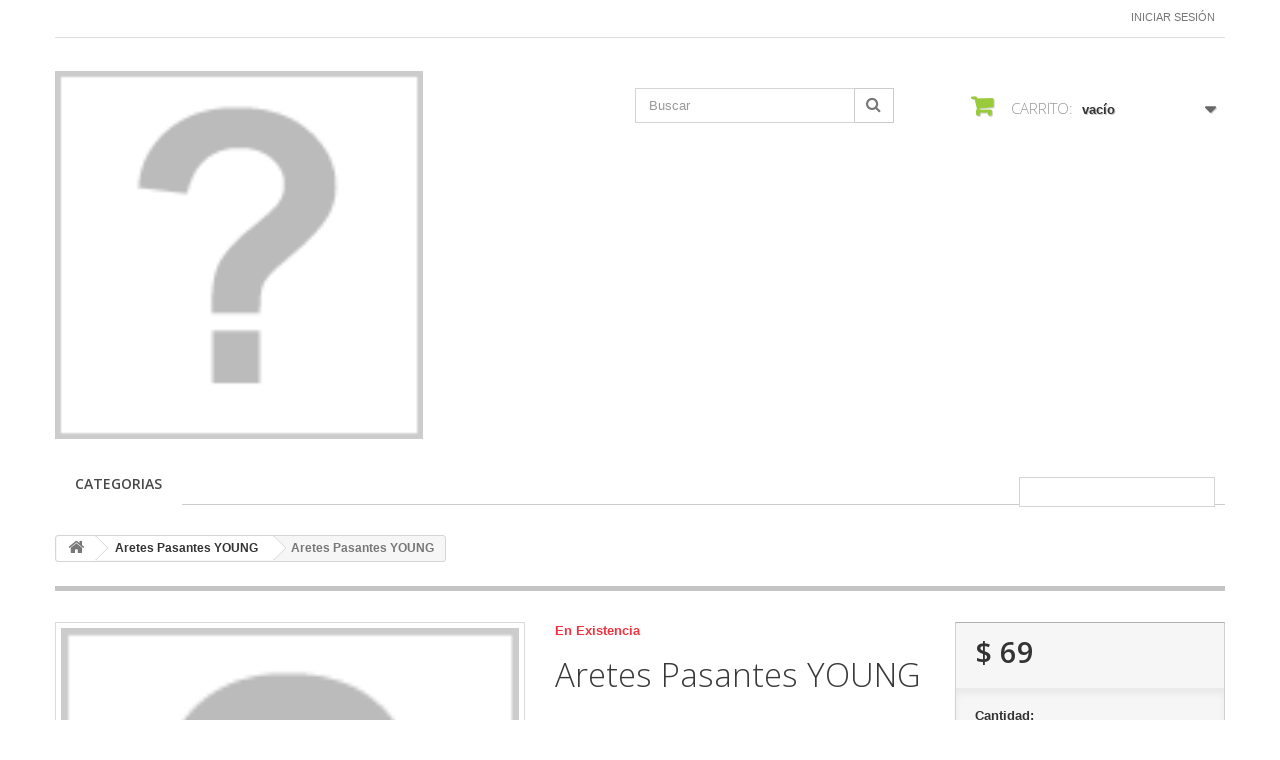

--- FILE ---
content_type: text/html; charset=utf-8
request_url: https://joyasatenea.com.mx/aretes-pasantes-young/667-aretes-pasantes-young-joyeriasymas-aretes-pasantes-young.html
body_size: 59620
content:
<!DOCTYPE HTML>
<!--[if lt IE 7]> <html class="no-js lt-ie9 lt-ie8 lt-ie7 " lang="mx"><![endif]-->
<!--[if IE 7]><html class="no-js lt-ie9 lt-ie8 ie7" lang="mx"><![endif]-->
<!--[if IE 8]><html class="no-js lt-ie9 ie8" lang="mx"><![endif]-->
<!--[if gt IE 8]> <html class="no-js ie9" lang="mx"><![endif]-->
<html lang="mx">
	<head>
		<meta charset="utf-8" />
		<title>Aretes Pasantes YOUNG-JoyeriasyMas-Aretes Pasantes YOUNG</title>
		<meta name="description" content="Aretes Pasantes YOUNG-JoyeriasyMas-Aretes Pasantes YOUNG" />
		<meta name="keywords" content="Aretes Pasantes YOUNG-JoyeriasyMas-Aretes Pasantes YOUNG" />
		<meta name="generator" content="PrestaShop" />
		<meta name="robots" content="index,follow" />
		<meta name="viewport" content="width=device-width, minimum-scale=0.25, maximum-scale=1.6, initial-scale=1.0" /> 
		<meta name="apple-mobile-web-app-capable" content="yes" /> 
		<link rel="icon" type="image/vnd.microsoft.icon" href="/img/favicon.ico?1684901021" />
		<link rel="shortcut icon" type="image/x-icon" href="/img/favicon.ico?1684901021" />
			<link rel="stylesheet" href="/themes/minimal_16_theme/css/global.css" type="text/css" media="all" />
			<link rel="stylesheet" href="/themes/minimal_16_theme/css/autoload/highdpi.css" type="text/css" media="all" />
			<link rel="stylesheet" href="/themes/minimal_16_theme/css/autoload/responsive-tables.css" type="text/css" media="all" />
			<link rel="stylesheet" href="/themes/minimal_16_theme/css/autoload/uniform.default.css" type="text/css" media="all" />
			<link rel="stylesheet" href="/js/jquery/plugins/fancybox/jquery.fancybox.css" type="text/css" media="all" />
			<link rel="stylesheet" href="/themes/minimal_16_theme/css/product.css" type="text/css" media="all" />
			<link rel="stylesheet" href="/themes/minimal_16_theme/css/print.css" type="text/css" media="print" />
			<link rel="stylesheet" href="/js/jquery/plugins/bxslider/jquery.bxslider.css" type="text/css" media="all" />
			<link rel="stylesheet" href="/themes/minimal_16_theme/css/modules/blockcart/blockcart.css" type="text/css" media="all" />
			<link rel="stylesheet" href="/themes/minimal_16_theme/css/modules/blocksearch/blocksearch.css" type="text/css" media="all" />
			<link rel="stylesheet" href="/js/jquery/plugins/autocomplete/jquery.autocomplete.css" type="text/css" media="all" />
			<link rel="stylesheet" href="/themes/minimal_16_theme/css/modules/blockuserinfo/blockuserinfo.css" type="text/css" media="all" />
			<link rel="stylesheet" href="/themes/minimal_16_theme/css/modules/blocktopmenu/css/blocktopmenu.css" type="text/css" media="all" />
			<link rel="stylesheet" href="/themes/minimal_16_theme/css/modules/blocktopmenu/css/superfish-modified.css" type="text/css" media="all" />
			<link rel="stylesheet" href="/themes/minimal_16_theme/css/product_list.css" type="text/css" media="all" />
		<script type="text/javascript">
var CUSTOMIZE_TEXTFIELD = 1;
var FancyboxI18nClose = 'Cerrar';
var FancyboxI18nNext = 'Pr&oacute;ximo';
var FancyboxI18nPrev = 'Anterior';
var PS_CATALOG_MODE = false;
var ajax_allowed = true;
var ajaxsearch = true;
var allowBuyWhenOutOfStock = true;
var attribute_anchor_separator = '-';
var attributesCombinations = [];
var availableLaterValue = 'No Disponible';
var availableNowValue = 'Disponible';
var baseDir = 'https://joyasatenea.com.mx/';
var baseUri = 'https://joyasatenea.com.mx/';
var blocksearch_type = 'top';
var contentOnly = false;
var currencyBlank = 1;
var currencyFormat = 1;
var currencyRate = 1;
var currencySign = '$';
var currentDate = '2026-01-22 16:43:10';
var customizationFields = false;
var customizationIdMessage = 'Personalización n°';
var default_eco_tax = 0;
var delete_txt = 'Borrar';
var displayPrice = 1;
var doesntExist = 'Esta combinación no existe para este producto. Seleccione otra combinación.';
var doesntExistNoMore = 'Este producto ya no está en stock';
var doesntExistNoMoreBut = 'con esos atributos pero está disponible con otros.';
var ecotaxTax_rate = 0;
var fieldRequired = 'Por favor, rellene todos los campos obligatorios antes de guardar su personalización.';
var freeProductTranslation = '¡Gratis!';
var freeShippingTranslation = '¡Envío gratis!';
var group_reduction = 0;
var idDefaultImage = 667;
var id_lang = 2;
var id_product = 667;
var img_dir = 'https://joyasatenea.com.mx/themes/minimal_16_theme/img/';
var img_prod_dir = 'https://joyasatenea.com.mx/img/p/';
var img_ps_dir = 'https://joyasatenea.com.mx/img/';
var instantsearch = false;
var isGuest = 0;
var isLogged = 0;
var jqZoomEnabled = false;
var maxQuantityToAllowDisplayOfLastQuantityMessage = 3;
var minimalQuantity = 1;
var noTaxForThisProduct = true;
var oosHookJsCodeFunctions = [];
var page_name = 'product';
var priceDisplayMethod = 1;
var priceDisplayPrecision = 0;
var productAvailableForOrder = true;
var productBasePriceTaxExcluded = 69;
var productHasAttributes = false;
var productPrice = 69;
var productPriceTaxExcluded = 69;
var productPriceWithoutReduction = 69;
var productReference = 'Aretes Pasantes YOUNG';
var productShowPrice = true;
var productUnitPriceRatio = 0;
var product_specific_price = [];
var quantitiesDisplayAllowed = false;
var quantityAvailable = 0;
var quickView = true;
var reduction_percent = 0;
var reduction_price = 0;
var removingLinkText = 'eliminar este producto de mi carrito';
var roundMode = 2;
var search_url = 'https://joyasatenea.com.mx/search';
var specific_currency = false;
var specific_price = 0;
var static_token = '3366a8c6dbfaea7801f4673a45cfe70a';
var stock_management = 0;
var taxRate = 0;
var token = '3366a8c6dbfaea7801f4673a45cfe70a';
var uploading_in_progress = 'Carga en progreso, por favor sea paciente.';
var usingSecureMode = true;
</script>

		<script type="text/javascript" src="/js/jquery/jquery-1.11.0.min.js"></script>
		<script type="text/javascript" src="/js/jquery/jquery-migrate-1.2.1.min.js"></script>
		<script type="text/javascript" src="/js/jquery/plugins/jquery.easing.js"></script>
		<script type="text/javascript" src="/js/tools.js"></script>
		<script type="text/javascript" src="/themes/minimal_16_theme/js/global.js"></script>
		<script type="text/javascript" src="/themes/minimal_16_theme/js/autoload/10-bootstrap.min.js"></script>
		<script type="text/javascript" src="/themes/minimal_16_theme/js/autoload/15-jquery.total-storage.min.js"></script>
		<script type="text/javascript" src="/themes/minimal_16_theme/js/autoload/15-jquery.uniform-modified-pts.js"></script>
		<script type="text/javascript" src="/js/jquery/plugins/fancybox/jquery.fancybox.js"></script>
		<script type="text/javascript" src="/themes/minimal_16_theme/js/products-comparison.js"></script>
		<script type="text/javascript" src="/js/jquery/plugins/jquery.idTabs.js"></script>
		<script type="text/javascript" src="/js/jquery/plugins/jquery.scrollTo.js"></script>
		<script type="text/javascript" src="/js/jquery/plugins/jquery.serialScroll.js"></script>
		<script type="text/javascript" src="/js/jquery/plugins/bxslider/jquery.bxslider.js"></script>
		<script type="text/javascript" src="/themes/minimal_16_theme/js/product.js"></script>
		<script type="text/javascript" src="/themes/minimal_16_theme/js/modules/blockcart/ajax-cart.js"></script>
		<script type="text/javascript" src="/js/jquery/plugins/autocomplete/jquery.autocomplete.js"></script>
		<script type="text/javascript" src="/themes/minimal_16_theme/js/modules/blocksearch/blocksearch.js"></script>
		<script type="text/javascript" src="/themes/minimal_16_theme/js/modules/blocktopmenu/js/hoverIntent.js"></script>
		<script type="text/javascript" src="/themes/minimal_16_theme/js/modules/blocktopmenu/js/superfish-modified.js"></script>
		<script type="text/javascript" src="/themes/minimal_16_theme/js/modules/blocktopmenu/js/blocktopmenu.js"></script>
	
		
		<link rel="stylesheet" href="https://fonts.googleapis.com/css?family=Open+Sans:300,600" type="text/css" media="all" />
		<!--[if IE 8]>
		<script src="https://oss.maxcdn.com/libs/html5shiv/3.7.0/html5shiv.js"></script>
		<script src="https://oss.maxcdn.com/libs/respond.js/1.3.0/respond.min.js"></script>
		<![endif]-->
	</head>
	<body id="product" class="product product-667 product-aretes-pasantes-young-joyeriasymas-aretes-pasantes-young category-67 category-aretes-pasantes-young hide-left-column hide-right-column lang_mx">
					<div id="page">
			<div class="header-container">
				<header id="header">
					<div class="banner">
						<div class="container">
							<div class="row">
								
							</div>
						</div>
					</div>
					<div class="nav">
						<div class="container">
							<div class="row">
								<nav><!-- Block user information module NAV  -->
<div class="header_user_info">
			<a class="login" href="https://joyasatenea.com.mx/my-account" rel="nofollow" title="Inicie sesión en su cuenta de cliente">
			Iniciar sesión
		</a>
	</div>
<!-- /Block usmodule NAV --></nav>
							</div>
						</div>
					</div>
					<div>
						<div class="container">
							<div class="row">
								<div id="header_logo">
									<a href="http://joyasatenea.com.mx/" title="JOYAS ATENEA">
										<img class="logo img-responsive" src="https://joyasatenea.com.mx/img/joyerias-y-mas-logo-1625219384.jpg" alt="JOYAS ATENEA" width="368" height="288"/>
									</a>
								</div>
								<!-- Block search module TOP -->
<div id="search_block_top" class="col-sm-4 clearfix">
	<form id="searchbox" method="get" action="https://joyasatenea.com.mx/search" >
		<input type="hidden" name="controller" value="search" />
		<input type="hidden" name="orderby" value="position" />
		<input type="hidden" name="orderway" value="desc" />
		<input class="search_query form-control" type="text" id="search_query_top" name="search_query" placeholder="Buscar" value="" />
		<button type="submit" name="submit_search" class="btn btn-default button-search">
			<span>Buscar</span>
		</button>
	</form>
</div>
<!-- /Block search module TOP --><!-- MODULE Block cart -->
<div class="col-sm-4 clearfix">
	<div class="shopping_cart">
		<a href="https://joyasatenea.com.mx/quick-order" title="Ver mi carrito de compras" rel="nofollow">
			<b>Carrito:</b>
			<span class="ajax_cart_quantity unvisible">0</span>
			<span class="ajax_cart_product_txt unvisible">producto</span>
			<span class="ajax_cart_product_txt_s unvisible">Productos</span>
			<span class="ajax_cart_total unvisible">
							</span>
			<span class="ajax_cart_no_product">vacío</span>
					</a>
					<div class="cart_block block exclusive">
				<div class="block_content">
					<!-- block list of products -->
					<div class="cart_block_list">
												<p class="cart_block_no_products">
							Sin productos
						</p>
												<div class="cart-prices">
							<div class="cart-prices-line first-line">
								<span class="price cart_block_shipping_cost ajax_cart_shipping_cost">
																			¡Envío gratis!
																	</span>
								<span>
									Transporte
								</span>
							</div>
																					<div class="cart-prices-line last-line">
								<span class="price cart_block_total ajax_block_cart_total">$ 0</span>
								<span>Total</span>
							</div>
															<p>
																	Precios están sin IVA
																</p>
													</div>
						<p class="cart-buttons">
							<a id="button_order_cart" class="btn btn-default button button-small" href="https://joyasatenea.com.mx/quick-order" title="Confirmar" rel="nofollow">
								<span>
									Confirmar<i class="icon-chevron-right right"></i>
								</span>
							</a>
						</p>
					</div>
				</div>
			</div><!-- .cart_block -->
			</div>
</div>

	<div id="layer_cart">
		<div class="clearfix">
			<div class="layer_cart_product col-xs-12 col-md-6">
				<span class="cross" title="Cerrar Ventana"></span>
				<h2>
					<i class="icon-ok"></i>Producto añadido correctamente a su carrito de compras
				</h2>
				<div class="product-image-container layer_cart_img">
				</div>
				<div class="layer_cart_product_info">
					<span id="layer_cart_product_title" class="product-name"></span>
					<span id="layer_cart_product_attributes"></span>
					<div>
						<strong class="dark">Cantidad</strong>
						<span id="layer_cart_product_quantity"></span>
					</div>
					<div>
						<strong class="dark">Total</strong>
						<span id="layer_cart_product_price"></span>
					</div>
				</div>
			</div>
			<div class="layer_cart_cart col-xs-12 col-md-6">
				<h2>
					<!-- Plural Case [both cases are needed because page may be updated in Javascript] -->
					<span class="ajax_cart_product_txt_s  unvisible">
						Hay <span class="ajax_cart_quantity">0</span> artículos en su carrito.
					</span>
					<!-- Singular Case [both cases are needed because page may be updated in Javascript] -->
					<span class="ajax_cart_product_txt ">
						Hay 1 artículo en su carrito.
					</span>
				</h2>
	
				<div class="layer_cart_row">
					<strong class="dark">
						Total de artículos:
													(IVA incluido)
											</strong>
					<span class="ajax_block_products_total">
											</span>
				</div>
	
								<div class="layer_cart_row">
					<strong class="dark">
						Total gastos de envío:&nbsp;(IVA incluido)
					</strong>
					<span class="ajax_cart_shipping_cost">
													¡Envío gratis!
											</span>
				</div>
								<div class="layer_cart_row">	
					<strong class="dark">
						Total
													(IVA incluido)
											</strong>
					<span class="ajax_block_cart_total">
											</span>
				</div>
				<div class="button-container">	
					<span class="continue btn btn-default button exclusive-medium" title="Continuar la compra">
						<span>
							<i class="icon-chevron-left left"></i>Continuar la compra
						</span>
					</span>
					<a class="btn btn-default button button-medium"	href="https://joyasatenea.com.mx/quick-order" title="Ir a la caja" rel="nofollow">
						<span>
							Ir a la caja<i class="icon-chevron-right right"></i>
						</span>
					</a>	
				</div>
			</div>
		</div>
		<div class="crossseling"></div>
	</div> <!-- #layer_cart -->
	<div class="layer_cart_overlay"></div>

<!-- /MODULE Block cart -->	<!-- Menu -->
	<div id="block_top_menu" class="sf-contener clearfix col-lg-12">
		<div class="cat-title">Categorías</div>
		<ul class="sf-menu clearfix menu-content">
			<li><a href="https://joyasatenea.com.mx/" title="CATEGORIAS">CATEGORIAS</a><ul><li><a href="https://joyasatenea.com.mx/3-colgante-circular" title="Colgante Circular">Colgante Circular</a></li><li><a href="https://joyasatenea.com.mx/4-collar" title="Collar">Collar</a></li><li><a href="https://joyasatenea.com.mx/5-collar-metales-basico" title="Collar Metales Básico">Collar Metales Básico</a></li><li><a href="https://joyasatenea.com.mx/6-collar-dije-hoops" title="Collar dije hoops">Collar dije hoops</a></li><li><a href="https://joyasatenea.com.mx/7-collar-fino-de-metal" title="Collar fino de metal">Collar fino de metal</a></li><li><a href="https://joyasatenea.com.mx/8-collar-lyric-strass" title="Collar lyric strass">Collar lyric strass</a></li><li><a href="https://joyasatenea.com.mx/9-collar-clasico-fino" title="Collar clasico fino">Collar clasico fino</a></li><li><a href="https://joyasatenea.com.mx/10-cadenita" title="Cadenita">Cadenita</a></li><li><a href="https://joyasatenea.com.mx/11-collar-multicadenas" title="Collar multicadenas">Collar multicadenas</a></li><li><a href="https://joyasatenea.com.mx/12-collar-multi-cadenas" title="Collar multi cadenas">Collar multi cadenas</a></li><li><a href="https://joyasatenea.com.mx/13-collar-basic-colgantes" title="Collar basic colgantes">Collar basic colgantes</a></li><li><a href="https://joyasatenea.com.mx/14-collar-minimo-strass" title="Collar minimo strass">Collar minimo strass</a></li><li><a href="https://joyasatenea.com.mx/15-collar-perlas" title="Collar perlas">Collar perlas</a></li><li><a href="https://joyasatenea.com.mx/16-cadena-clasica" title="Cadena clásica">Cadena clásica</a></li><li><a href="https://joyasatenea.com.mx/17-collar-estilo-chocker" title="Collar estilo chocker">Collar estilo chocker</a></li><li><a href="https://joyasatenea.com.mx/18-collar-cosmo" title="COLLAR COSMO">COLLAR COSMO</a></li><li><a href="https://joyasatenea.com.mx/19-colgante" title="COLGANTE">COLGANTE</a></li><li><a href="https://joyasatenea.com.mx/20-collar-largo-office" title="Collar Largo OFFICE">Collar Largo OFFICE</a></li><li><a href="https://joyasatenea.com.mx/21-collar-largo-night" title="Collar Largo NIGHT">Collar Largo NIGHT</a></li><li><a href="https://joyasatenea.com.mx/22-collar-largo-casual" title="Collar Largo CASUAL">Collar Largo CASUAL</a></li><li><a href="https://joyasatenea.com.mx/23-collar-corto-young" title="Collar Corto YOUNG">Collar Corto YOUNG</a></li><li><a href="https://joyasatenea.com.mx/24-cadena-corta-con-dije-office" title="Cadena Corta con Dije OFFICE">Cadena Corta con Dije OFFICE</a></li><li><a href="https://joyasatenea.com.mx/25-collar-corto-casual" title="Collar Corto CASUAL">Collar Corto CASUAL</a></li><li><a href="https://joyasatenea.com.mx/26-collar-corto-lucky-charm" title="Collar Corto LUCKY CHARM">Collar Corto LUCKY CHARM</a></li><li><a href="https://joyasatenea.com.mx/27-cadena-corta-con-dije" title="Cadena Corta con Dije">Cadena Corta con Dije</a></li><li><a href="https://joyasatenea.com.mx/28-collar-corto-night" title="Collar Corto NIGHT">Collar Corto NIGHT</a></li><li><a href="https://joyasatenea.com.mx/29-collar-corto-sioux-parade" title="Collar Corto SIOUX PARADE">Collar Corto SIOUX PARADE</a></li><li><a href="https://joyasatenea.com.mx/30-cadena-corta-con-dije-letras" title="Cadena Corta con Dije LETRAS">Cadena Corta con Dije LETRAS</a></li><li><a href="https://joyasatenea.com.mx/31-collar-corto-office" title="Collar Corto OFFICE">Collar Corto OFFICE</a></li><li><a href="https://joyasatenea.com.mx/32-cadena-corta-con-dije-young" title="Cadena Corta con Dije YOUNG">Cadena Corta con Dije YOUNG</a></li><li><a href="https://joyasatenea.com.mx/33-cadena-corta-con-dije-zodiacos" title="Cadena Corta con Dije ZODIACOS">Cadena Corta con Dije ZODIACOS</a></li><li><a href="https://joyasatenea.com.mx/34-cadena-corta-con-dije-casual" title="Cadena Corta con Dije CASUAL">Cadena Corta con Dije CASUAL</a></li><li><a href="https://joyasatenea.com.mx/35-collar-largo-silvestre" title="Collar Largo SILVESTRE">Collar Largo SILVESTRE</a></li><li><a href="https://joyasatenea.com.mx/36-pulsera-rigida-corazones" title="Pulsera Rígida CORAZONES">Pulsera Rígida CORAZONES</a></li><li><a href="https://joyasatenea.com.mx/37-anillo" title="ANILLO">ANILLO</a></li><li><a href="https://joyasatenea.com.mx/38-anillo-night-talla-u" title="Anillo NIGHT- talla u">Anillo NIGHT- talla u</a></li><li><a href="https://joyasatenea.com.mx/39-aretes-colgantes-largos-night" title="Aretes Colgantes Largos NIGHT">Aretes Colgantes Largos NIGHT</a></li><li><a href="https://joyasatenea.com.mx/40-anillo-talla-u" title="Anillo- TALLA U">Anillo- TALLA U</a></li><li><a href="https://joyasatenea.com.mx/41-aretes-clip-casual" title="Aretes Clip CASUAL">Aretes Clip CASUAL</a></li><li><a href="https://joyasatenea.com.mx/42-aretes-colgantes-largos-casual" title="Aretes Colgantes Largos CASUAL">Aretes Colgantes Largos CASUAL</a></li><li><a href="https://joyasatenea.com.mx/43-anillo-casual-talla-m" title="Anillo CASUAL - Talla M">Anillo CASUAL - Talla M</a></li><li><a href="https://joyasatenea.com.mx/44-anillo-casual-m" title="Anillo CASUAL M">Anillo CASUAL M</a></li><li><a href="https://joyasatenea.com.mx/45-anillo-casual-talla-l" title="Anillo CASUAL - Talla L">Anillo CASUAL - Talla L</a></li><li><a href="https://joyasatenea.com.mx/46-aretes-colgantes-cortos-casual" title="Aretes Colgantes Cortos CASUAL">Aretes Colgantes Cortos CASUAL</a></li><li><a href="https://joyasatenea.com.mx/47-anillo-casual-s" title="Anillo CASUAL S">Anillo CASUAL S</a></li><li><a href="https://joyasatenea.com.mx/48-anillo-chico-casual" title="Anillo chico CASUAL">Anillo chico CASUAL</a></li><li><a href="https://joyasatenea.com.mx/49-anillo-casual-l" title="Anillo CASUAL L">Anillo CASUAL L</a></li><li><a href="https://joyasatenea.com.mx/50-anillo-chico-office-m" title="Anillo chico OFFICE M">Anillo chico OFFICE M</a></li><li><a href="https://joyasatenea.com.mx/51-set-de-anillos-night-m" title="Set de Anillos NIGHT M">Set de Anillos NIGHT M</a></li><li><a href="https://joyasatenea.com.mx/52-anillo-chico-office-l" title="Anillo chico OFFICE L">Anillo chico OFFICE L</a></li><li><a href="https://joyasatenea.com.mx/53-set-de-anillos-night-l" title="Set de Anillos NIGHT L">Set de Anillos NIGHT L</a></li><li><a href="https://joyasatenea.com.mx/54-set-de-anillos-office-l" title="Set de Anillos OFFICE L">Set de Anillos OFFICE L</a></li><li><a href="https://joyasatenea.com.mx/55-set-de-anillos-casual" title="Set de Anillos CASUAL">Set de Anillos CASUAL</a></li><li><a href="https://joyasatenea.com.mx/56-set-de-anillos-casual-l" title="Set de Anillos CASUAL L">Set de Anillos CASUAL L</a></li><li><a href="https://joyasatenea.com.mx/57-anillo-chico-office-s" title="Anillo chico OFFICE S">Anillo chico OFFICE S</a></li><li><a href="https://joyasatenea.com.mx/58-aretes-argolla-casual" title="Aretes Argolla CASUAL">Aretes Argolla CASUAL</a></li><li><a href="https://joyasatenea.com.mx/59-anillo-chico-night-m" title="Anillo chico NIGHT M">Anillo chico NIGHT M</a></li><li><a href="https://joyasatenea.com.mx/60-anillo-casual" title="Anillo CASUAL">Anillo CASUAL</a></li><li><a href="https://joyasatenea.com.mx/61-anillo-chico-night-s" title="Anillo chico NIGHT S">Anillo chico NIGHT S</a></li><li><a href="https://joyasatenea.com.mx/62-set-de-aretes-casual" title="Set de Aretes CASUAL">Set de Aretes CASUAL</a></li><li><a href="https://joyasatenea.com.mx/63-anillo-chico-night-l" title="Anillo chico NIGHT L">Anillo chico NIGHT L</a></li><li><a href="https://joyasatenea.com.mx/64-anillo-chico-office" title="Anillo chico OFFICE">Anillo chico OFFICE</a></li><li><a href="https://joyasatenea.com.mx/65-set-de-anillos-casual-m" title="Set de Anillos CASUAL M">Set de Anillos CASUAL M</a></li><li><a href="https://joyasatenea.com.mx/66-anillo-office" title="Anillo OFFICE">Anillo OFFICE</a></li><li><a href="https://joyasatenea.com.mx/67-aretes-pasantes-young" title="Aretes Pasantes YOUNG">Aretes Pasantes YOUNG</a></li><li><a href="https://joyasatenea.com.mx/68-set-de-pulseras-rigidas-young" title="Set de Pulseras rígidas YOUNG">Set de Pulseras rígidas YOUNG</a></li><li><a href="https://joyasatenea.com.mx/69-set-de-pulseras-elasticas-young" title="Set de Pulseras Elásticas YOUNG">Set de Pulseras Elásticas YOUNG</a></li><li><a href="https://joyasatenea.com.mx/70-pulsera-flexible-young" title="Pulsera Flexible YOUNG">Pulsera Flexible YOUNG</a></li><li><a href="https://joyasatenea.com.mx/71-aretes-colgantes-cortos-young" title="Aretes Colgantes Cortos YOUNG">Aretes Colgantes Cortos YOUNG</a></li><li><a href="https://joyasatenea.com.mx/72-anillo-chico-young-s" title="Anillo chico YOUNG S">Anillo chico YOUNG S</a></li><li><a href="https://joyasatenea.com.mx/73-aretes-argolla-young" title="Aretes Argolla YOUNG">Aretes Argolla YOUNG</a></li><li><a href="https://joyasatenea.com.mx/74-anillo-young-m" title="Anillo YOUNG M">Anillo YOUNG M</a></li><li><a href="https://joyasatenea.com.mx/75-anillo-night-m" title="Anillo NIGHT M">Anillo NIGHT M</a></li><li><a href="https://joyasatenea.com.mx/76-set-de-aretes-young" title="Set de Aretes YOUNG">Set de Aretes YOUNG</a></li><li><a href="https://joyasatenea.com.mx/77-set-de-pulseras-rigidas-casual" title="Set de Pulseras rígidas CASUAL">Set de Pulseras rígidas CASUAL</a></li><li><a href="https://joyasatenea.com.mx/78-aretes-colgantes-largos-young" title="Aretes Colgantes Largos YOUNG">Aretes Colgantes Largos YOUNG</a></li><li><a href="https://joyasatenea.com.mx/79-pulsera-elastica-young" title="Pulsera Elástica YOUNG">Pulsera Elástica YOUNG</a></li><li><a href="https://joyasatenea.com.mx/80-aretes-colgantes-cortos-office" title="Aretes Colgantes Cortos OFFICE">Aretes Colgantes Cortos OFFICE</a></li><li><a href="https://joyasatenea.com.mx/81-pulsera-elastica-casual" title="Pulsera Elástica CASUAL">Pulsera Elástica CASUAL</a></li><li><a href="https://joyasatenea.com.mx/82-pulsera-pelotitas" title="Pulsera Pelotitas">Pulsera Pelotitas</a></li><li><a href="https://joyasatenea.com.mx/83-brazalete" title="Brazalete">Brazalete</a></li><li><a href="https://joyasatenea.com.mx/84-brazalete-casual" title="Brazalete CASUAL">Brazalete CASUAL</a></li><li><a href="https://joyasatenea.com.mx/85-pulseras-snake" title="PULSERAS SNAKE">PULSERAS SNAKE</a></li><li><a href="https://joyasatenea.com.mx/86-pulsera-she" title="PULSERA SHE">PULSERA SHE</a></li><li><a href="https://joyasatenea.com.mx/87-pulsera-elastica-office" title="Pulsera Elástica OFFICE">Pulsera Elástica OFFICE</a></li><li><a href="https://joyasatenea.com.mx/88-set-de-pulseras-flexibles-casual" title="Set de Pulseras Flexibles CASUAL">Set de Pulseras Flexibles CASUAL</a></li><li><a href="https://joyasatenea.com.mx/89-pulsera-elastica" title="Pulsera Elástica">Pulsera Elástica</a></li><li><a href="https://joyasatenea.com.mx/90-pulsera-flexible-night" title="Pulsera Flexible NIGHT">Pulsera Flexible NIGHT</a></li><li><a href="https://joyasatenea.com.mx/91-pulsera-flexible-office" title="Pulsera Flexible OFFICE">Pulsera Flexible OFFICE</a></li><li><a href="https://joyasatenea.com.mx/92-pulsera-flexible-casual" title="Pulsera Flexible CASUAL">Pulsera Flexible CASUAL</a></li><li><a href="https://joyasatenea.com.mx/93-pulsera-flexible" title="Pulsera Flexible">Pulsera Flexible</a></li><li><a href="https://joyasatenea.com.mx/94-pulsera-rigida-night" title="Pulsera Rígida NIGHT">Pulsera Rígida NIGHT</a></li><li><a href="https://joyasatenea.com.mx/95-set-de-pulseras-flexibles-lucky-charm" title="Set de Pulseras Flexibles LUCKY CHARM">Set de Pulseras Flexibles LUCKY CHARM</a></li><li><a href="https://joyasatenea.com.mx/96-set-de-6-pulseras-casual" title="Set de 6 Pulseras CASUAL">Set de 6 Pulseras CASUAL</a></li><li><a href="https://joyasatenea.com.mx/97-set-de-pulseras-elasticas-office" title="Set de Pulseras Elásticas OFFICE">Set de Pulseras Elásticas OFFICE</a></li><li><a href="https://joyasatenea.com.mx/98-brazalete-night" title="Brazalete NIGHT">Brazalete NIGHT</a></li><li><a href="https://joyasatenea.com.mx/99-aretes-colgantes-cortos-corazones" title="Aretes Colgantes Cortos CORAZONES">Aretes Colgantes Cortos CORAZONES</a></li><li><a href="https://joyasatenea.com.mx/100-pulsera-rigida-young" title="Pulsera Rígida YOUNG">Pulsera Rígida YOUNG</a></li><li><a href="https://joyasatenea.com.mx/101-pulsera-flexible-corazones" title="Pulsera Flexible CORAZONES">Pulsera Flexible CORAZONES</a></li><li><a href="https://joyasatenea.com.mx/102-set-de-pulseras-flexibles-office" title="Set de Pulseras Flexibles OFFICE">Set de Pulseras Flexibles OFFICE</a></li><li><a href="https://joyasatenea.com.mx/103-aretes-argolla-office" title="Aretes Argolla OFFICE">Aretes Argolla OFFICE</a></li><li><a href="https://joyasatenea.com.mx/104-aretes-colgantes-largos-corazones" title="Aretes Colgantes Largos CORAZONES">Aretes Colgantes Largos CORAZONES</a></li><li><a href="https://joyasatenea.com.mx/105-aretes-pasantes-office" title="Aretes Pasantes OFFICE">Aretes Pasantes OFFICE</a></li><li><a href="https://joyasatenea.com.mx/106-aretes-colgantes-largos-office" title="Aretes Colgantes Largos OFFICE">Aretes Colgantes Largos OFFICE</a></li><li><a href="https://joyasatenea.com.mx/107-brazalete-young" title="Brazalete YOUNG">Brazalete YOUNG</a></li><li><a href="https://joyasatenea.com.mx/108-aretes" title="Aretes">Aretes</a></li><li><a href="https://joyasatenea.com.mx/109-aretes-cuadrado" title="Aretes cuadrado">Aretes cuadrado</a></li><li><a href="https://joyasatenea.com.mx/110-aretes-bolita" title="Aretes bolita">Aretes bolita</a></li><li><a href="https://joyasatenea.com.mx/111-aretes-perla" title="Aretes perla">Aretes perla</a></li><li><a href="https://joyasatenea.com.mx/112-arete-lady" title="ARETE LADY">ARETE LADY</a></li><li><a href="https://joyasatenea.com.mx/113-aretes-clip-night" title="Aretes Clip NIGHT">Aretes Clip NIGHT</a></li><li><a href="https://joyasatenea.com.mx/114-aretes-argolla-metalic" title="ARETES ARGOLLA METALIC">ARETES ARGOLLA METALIC</a></li><li><a href="https://joyasatenea.com.mx/115-aretes-argolla" title="Aretes Argolla">Aretes Argolla</a></li><li><a href="https://joyasatenea.com.mx/116-aretes-mini-amazonas" title="ARETES MINI AMAZONAS">ARETES MINI AMAZONAS</a></li><li><a href="https://joyasatenea.com.mx/117-arete-pearl" title="ARETE PEARL">ARETE PEARL</a></li><li><a href="https://joyasatenea.com.mx/118-arete-big-pearl" title="ARETE BIG PEARL">ARETE BIG PEARL</a></li><li><a href="https://joyasatenea.com.mx/119-arete-claudinne" title="ARETE CLAUDINNE.">ARETE CLAUDINNE.</a></li><li><a href="https://joyasatenea.com.mx/120-aretes-pasantes" title="Aretes Pasantes">Aretes Pasantes</a></li><li><a href="https://joyasatenea.com.mx/121-aretes-lucy" title="ARETES LUCY">ARETES LUCY</a></li><li><a href="https://joyasatenea.com.mx/122-aretes-irina" title="AreteS IRINA">AreteS IRINA</a></li><li><a href="https://joyasatenea.com.mx/123-aretes-colgantes-largos" title="Aretes Colgantes Largos">Aretes Colgantes Largos</a></li><li><a href="https://joyasatenea.com.mx/124-set-de-aretes-office" title="Set de Aretes OFFICE">Set de Aretes OFFICE</a></li><li><a href="https://joyasatenea.com.mx/125-set-de-anillos-office-m" title="Set de Anillos OFFICE M">Set de Anillos OFFICE M</a></li><li><a href="https://joyasatenea.com.mx/126-aretes-clip-office" title="Aretes Clip OFFICE">Aretes Clip OFFICE</a></li><li><a href="https://joyasatenea.com.mx/127-aretes-pasantes-night" title="Aretes Pasantes NIGHT">Aretes Pasantes NIGHT</a></li><li><a href="https://joyasatenea.com.mx/128-aretes-argolla-night" title="Aretes Argolla NIGHT">Aretes Argolla NIGHT</a></li><li><a href="https://joyasatenea.com.mx/129-aretes-clip" title="Aretes Clip">Aretes Clip</a></li><li><a href="https://joyasatenea.com.mx/130-collar-fine" title="Collar fine">Collar fine</a></li><li><a href="https://joyasatenea.com.mx/131-aretes-colgantes-cortos-night" title="Aretes Colgantes Cortos NIGHT">Aretes Colgantes Cortos NIGHT</a></li><li><a href="https://joyasatenea.com.mx/132-pasadores-con-accesorios" title="Pasadores con Accesorios">Pasadores con Accesorios</a></li><li><a href="https://joyasatenea.com.mx/133-set-de-pasadores" title="Set de Pasadores">Set de Pasadores</a></li><li><a href="https://joyasatenea.com.mx/134-diadema-flexible" title="Diadema Flexible">Diadema Flexible</a></li><li><a href="https://joyasatenea.com.mx/135-pasadoress-london" title="PASADORESS LONDON">PASADORESS LONDON</a></li><li><a href="https://joyasatenea.com.mx/136-broche-circulos" title="Broche círculos">Broche círculos</a></li><li><a href="https://joyasatenea.com.mx/137-broche" title="Broche">Broche</a></li><li><a href="https://joyasatenea.com.mx/138-diadema-textil-casual" title="Diadema Textil CASUAL">Diadema Textil CASUAL</a></li><li><a href="https://joyasatenea.com.mx/139-diadema-textil-night" title="Diadema Textil NIGHT">Diadema Textil NIGHT</a></li><li><a href="https://joyasatenea.com.mx/140-diadema-textil" title="Diadema Textil">Diadema Textil</a></li><li><a href="https://joyasatenea.com.mx/141-diadema-rigida" title="Diadema rígida">Diadema rígida</a></li><li><a href="https://joyasatenea.com.mx/142-diadema-rigida-night" title="Diadema rígida NIGHT">Diadema rígida NIGHT</a></li><li><a href="https://joyasatenea.com.mx/143-liga" title="Liga">Liga</a></li><li><a href="https://joyasatenea.com.mx/144-diadema-rapunzel" title="DIADEMA RAPUNZEL">DIADEMA RAPUNZEL</a></li><li><a href="https://joyasatenea.com.mx/145-diadema-rigida-pelo" title="Diadema rígida PELO">Diadema rígida PELO</a></li><li><a href="https://joyasatenea.com.mx/146-pinza" title="Pinza">Pinza</a></li><li><a href="https://joyasatenea.com.mx/147-diadema-wave" title="Diadema wave">Diadema wave</a></li><li><a href="https://joyasatenea.com.mx/148-pinza-pelo" title="Pinza PELO">Pinza PELO</a></li><li><a href="https://joyasatenea.com.mx/149-broche-francesa-infinito" title="Broche francesa infinito">Broche francesa infinito</a></li><li><a href="https://joyasatenea.com.mx/150-pinza-casual" title="Pinza CASUAL">Pinza CASUAL</a></li><li><a href="https://joyasatenea.com.mx/151-liga-elasticas-clasica" title="Liga elasticas clásica">Liga elasticas clásica</a></li><li><a href="https://joyasatenea.com.mx/152-liga-velvet" title="Liga velvet">Liga velvet</a></li><li><a href="https://joyasatenea.com.mx/153-liga-twist" title="LIGA TWIST">LIGA TWIST</a></li><li><a href="https://joyasatenea.com.mx/154-ligas-elastica-pelo" title="Ligas Elástica PELO">Ligas Elástica PELO</a></li><li><a href="https://joyasatenea.com.mx/155-liga-texture" title="Liga texture">Liga texture</a></li><li><a href="https://joyasatenea.com.mx/156-broche-strass" title="Broche strass">Broche strass</a></li><li><a href="https://joyasatenea.com.mx/157-ligas-elastica" title="Ligas Elástica">Ligas Elástica</a></li><li><a href="https://joyasatenea.com.mx/158-set-de-ligas-elasticas" title="Set de Ligas Elásticas">Set de Ligas Elásticas</a></li><li><a href="https://joyasatenea.com.mx/159-set-de-ligas-elasticas-night" title="Set de Ligas Elásticas NIGHT">Set de Ligas Elásticas NIGHT</a></li><li><a href="https://joyasatenea.com.mx/160-ligas-elastica-night" title="Ligas Elástica NIGHT">Ligas Elástica NIGHT</a></li><li><a href="https://joyasatenea.com.mx/161-pasadores-con-accesorios-pelo" title="Pasadores con Accesorios PELO">Pasadores con Accesorios PELO</a></li><li><a href="https://joyasatenea.com.mx/162-donas-pelo" title="Donas PELO">Donas PELO</a></li><li><a href="https://joyasatenea.com.mx/163-ligas-elastica-casual" title="Ligas Elástica CASUAL">Ligas Elástica CASUAL</a></li><li><a href="https://joyasatenea.com.mx/164-pinza-night" title="Pinza NIGHT">Pinza NIGHT</a></li><li><a href="https://joyasatenea.com.mx/165-broche-francesa-piedras" title="Broche francesa piedras">Broche francesa piedras</a></li><li><a href="https://joyasatenea.com.mx/166-donas-night" title="Donas NIGHT">Donas NIGHT</a></li><li><a href="https://joyasatenea.com.mx/167-bolsa-office" title="Bolsa OFFICE">Bolsa OFFICE</a></li><li><a href="https://joyasatenea.com.mx/168-clutch-night" title="Clutch night">Clutch night</a></li><li><a href="https://joyasatenea.com.mx/169-bolsa-de-mano-night" title="Bolsa de mano NIGHT">Bolsa de mano NIGHT</a></li><li><a href="https://joyasatenea.com.mx/170-rinonera" title="Riñonera">Riñonera</a></li><li><a href="https://joyasatenea.com.mx/171-clutch-redondo-night" title="Clutch redondo NIGHT">Clutch redondo NIGHT</a></li><li><a href="https://joyasatenea.com.mx/172-bandolera-special-price" title="Bandolera SPECIAL PRICE">Bandolera SPECIAL PRICE</a></li><li><a href="https://joyasatenea.com.mx/173-bolsa-de-mano-natural-rock" title="Bolsa de mano NATURAL ROCK">Bolsa de mano NATURAL ROCK</a></li><li><a href="https://joyasatenea.com.mx/174-bandolera-casual" title="Bandolera CASUAL">Bandolera CASUAL</a></li><li><a href="https://joyasatenea.com.mx/175-bolsa-casual" title="Bolsa CASUAL">Bolsa CASUAL</a></li><li><a href="https://joyasatenea.com.mx/176-bolsa-de-mano-special-price" title="Bolsa de mano SPECIAL PRICE">Bolsa de mano SPECIAL PRICE</a></li><li><a href="https://joyasatenea.com.mx/177-mochila-urbana-young" title="Mochila Urbana YOUNG">Mochila Urbana YOUNG</a></li><li><a href="https://joyasatenea.com.mx/178-bowling-young" title="Bowling YOUNG">Bowling YOUNG</a></li><li><a href="https://joyasatenea.com.mx/179-bandolera-office" title="Bandolera OFFICE">Bandolera OFFICE</a></li><li><a href="https://joyasatenea.com.mx/180-mochila-urbana-casual" title="Mochila Urbana CASUAL">Mochila Urbana CASUAL</a></li><li><a href="https://joyasatenea.com.mx/181-bolsa-special-price" title="Bolsa SPECIAL PRICE">Bolsa SPECIAL PRICE</a></li><li><a href="https://joyasatenea.com.mx/182-mochila-urbana-special-price" title="Mochila Urbana SPECIAL PRICE">Mochila Urbana SPECIAL PRICE</a></li><li><a href="https://joyasatenea.com.mx/183-mochila-urbana-office" title="Mochila Urbana OFFICE">Mochila Urbana OFFICE</a></li><li><a href="https://joyasatenea.com.mx/184-cangurera-office" title="cangurera office">cangurera office</a></li><li><a href="https://joyasatenea.com.mx/185-bolsa-rue-du-voyage" title="Bolsa RUE DU VOYAGE">Bolsa RUE DU VOYAGE</a></li><li><a href="https://joyasatenea.com.mx/186-mochila-urbana-rue-du-voyage" title="Mochila Urbana RUE DU VOYAGE">Mochila Urbana RUE DU VOYAGE</a></li><li><a href="https://joyasatenea.com.mx/187-bolsa-young" title="Bolsa YOUNG">Bolsa YOUNG</a></li><li><a href="https://joyasatenea.com.mx/188-bolso-rue-du-voyage" title="Bolso  RUE DU VOYAGE">Bolso  RUE DU VOYAGE</a></li><li><a href="https://joyasatenea.com.mx/189-bolsa-natural-rock" title="Bolsa NATURAL ROCK">Bolsa NATURAL ROCK</a></li><li><a href="https://joyasatenea.com.mx/190-bolsa-ecologica" title="Bolsa Ecológica">Bolsa Ecológica</a></li><li><a href="https://joyasatenea.com.mx/191-rinonera-young" title="Riñonera YOUNG">Riñonera YOUNG</a></li><li><a href="https://joyasatenea.com.mx/192-bandolera-rue-du-voyage" title="Bandolera RUE DU VOYAGE">Bandolera RUE DU VOYAGE</a></li><li><a href="https://joyasatenea.com.mx/193-bandolera-sioux-parade" title="Bandolera SIOUX PARADE">Bandolera SIOUX PARADE</a></li><li><a href="https://joyasatenea.com.mx/194-bandolera-night" title="Bandolera NIGHT">Bandolera NIGHT</a></li><li><a href="https://joyasatenea.com.mx/195-rinonera-rue-du-voyage" title="Riñonera RUE DU VOYAGE">Riñonera RUE DU VOYAGE</a></li><li><a href="https://joyasatenea.com.mx/196-bandolera-silvestre" title="Bandolera SILVESTRE">Bandolera SILVESTRE</a></li><li><a href="https://joyasatenea.com.mx/197-bandolera-young" title="Bandolera YOUNG">Bandolera YOUNG</a></li><li><a href="https://joyasatenea.com.mx/198-rinonera-tech-safari" title="Riñonera TECH SAFARI">Riñonera TECH SAFARI</a></li><li><a href="https://joyasatenea.com.mx/199-rinonera-silvestre" title="Riñonera SILVESTRE">Riñonera SILVESTRE</a></li><li><a href="https://joyasatenea.com.mx/200-rinonera-oops" title="Riñonera OOPS">Riñonera OOPS</a></li><li><a href="https://joyasatenea.com.mx/201-set-de-regalo" title="Set de regalo">Set de regalo</a></li><li><a href="https://joyasatenea.com.mx/202-pen-glory" title="PEN GLORY">PEN GLORY</a></li><li><a href="https://joyasatenea.com.mx/203-set-de-resaltadores" title="Set de Resaltadores">Set de Resaltadores</a></li><li><a href="https://joyasatenea.com.mx/204-set-de-lapices" title="Set de lápices">Set de lápices</a></li><li><a href="https://joyasatenea.com.mx/205-set-de-lapiceras" title="Set de lapiceras">Set de lapiceras</a></li><li><a href="https://joyasatenea.com.mx/206-carpeta" title="Carpeta">Carpeta</a></li><li><a href="https://joyasatenea.com.mx/207-reloj" title="Reloj">Reloj</a></li><li><a href="https://joyasatenea.com.mx/208-cintas-scotch" title="Cintas scotch">Cintas scotch</a></li><li><a href="https://joyasatenea.com.mx/209-set-de-libreria" title="Set de Librería">Set de Librería</a></li><li><a href="https://joyasatenea.com.mx/210-check-list" title="Check list">Check list</a></li><li><a href="https://joyasatenea.com.mx/211-cuaderno" title="Cuaderno">Cuaderno</a></li><li><a href="https://joyasatenea.com.mx/212-paraguas" title="Paraguas">Paraguas</a></li><li><a href="https://joyasatenea.com.mx/213-cuadernos" title="Cuadernos">Cuadernos</a></li><li><a href="https://joyasatenea.com.mx/214-tijera-torre-eiffel" title="Tijera Torre Eiffel">Tijera Torre Eiffel</a></li><li><a href="https://joyasatenea.com.mx/215-caja-para-regalo" title="Caja para regalo">Caja para regalo</a></li><li><a href="https://joyasatenea.com.mx/216-tijera" title="Tijera">Tijera</a></li><li><a href="https://joyasatenea.com.mx/217-carpeta-organizadora" title="Carpeta organizadora">Carpeta organizadora</a></li><li><a href="https://joyasatenea.com.mx/218-set-de-tags" title="Set de tags">Set de tags</a></li><li><a href="https://joyasatenea.com.mx/219-cepillo-de-dientes" title="Cepillo de dientes">Cepillo de dientes</a></li><li><a href="https://joyasatenea.com.mx/220-lentes" title="Lentes">Lentes</a></li><li><a href="https://joyasatenea.com.mx/221-portanotebook" title="Portanotebook">Portanotebook</a></li><li><a href="https://joyasatenea.com.mx/222-estuche-notebook-lisa" title="ESTUCHE NOTEBOOK LISA">ESTUCHE NOTEBOOK LISA</a></li><li><a href="https://joyasatenea.com.mx/223-cable-usb" title="Cable USB">Cable USB</a></li><li><a href="https://joyasatenea.com.mx/224-lentes-complementos" title="Lentes COMPLEMENTOS">Lentes COMPLEMENTOS</a></li><li><a href="https://joyasatenea.com.mx/225-auriculares" title="Auriculares">Auriculares</a></li><li><a href="https://joyasatenea.com.mx/226-cinturon-silvestre-m" title="Cinturón SILVESTRE M">Cinturón SILVESTRE M</a></li><li><a href="https://joyasatenea.com.mx/227-monedero-special-price" title="Monedero SPECIAL PRICE">Monedero SPECIAL PRICE</a></li><li><a href="https://joyasatenea.com.mx/228-cinturon" title="Cinturón">Cinturón</a></li><li><a href="https://joyasatenea.com.mx/229-cinturon-silvestre-s" title="Cinturón SILVESTRE S">Cinturón SILVESTRE S</a></li><li><a href="https://joyasatenea.com.mx/230-monedero-mesa" title="Monedero MESA">Monedero MESA</a></li><li><a href="https://joyasatenea.com.mx/231-cartera-fichero-office" title="Cartera fichero OFFICE">Cartera fichero OFFICE</a></li><li><a href="https://joyasatenea.com.mx/232-cinturon-special-price-m" title="Cinturón SPECIAL PRICE M">Cinturón SPECIAL PRICE M</a></li><li><a href="https://joyasatenea.com.mx/233-cartera-special-price" title="Cartera SPECIAL PRICE">Cartera SPECIAL PRICE</a></li><li><a href="https://joyasatenea.com.mx/234-cosmetiquera-rue-du-voyage" title="Cosmetiquera RUE DU VOYAGE">Cosmetiquera RUE DU VOYAGE</a></li><li><a href="https://joyasatenea.com.mx/235-cartera-fichero-sioux-parade" title="Cartera fichero SIOUX PARADE">Cartera fichero SIOUX PARADE</a></li><li><a href="https://joyasatenea.com.mx/236-cartera-fichero-casual" title="Cartera fichero CASUAL">Cartera fichero CASUAL</a></li><li><a href="https://joyasatenea.com.mx/237-cartera-fichero-mesa" title="Cartera fichero MESA">Cartera fichero MESA</a></li><li><a href="https://joyasatenea.com.mx/238-cartera-fichero-special-price" title="Cartera fichero SPECIAL PRICE">Cartera fichero SPECIAL PRICE</a></li><li><a href="https://joyasatenea.com.mx/239-tarjetero" title="Tarjetero">Tarjetero</a></li><li><a href="https://joyasatenea.com.mx/240-cartera-fichero" title="Cartera fichero">Cartera fichero</a></li><li><a href="https://joyasatenea.com.mx/241-cartera-fichero-corazones" title="Cartera fichero CORAZONES">Cartera fichero CORAZONES</a></li><li><a href="https://joyasatenea.com.mx/242-bolso-special-price" title="Bolso SPECIAL PRICE">Bolso SPECIAL PRICE</a></li><li><a href="https://joyasatenea.com.mx/243-cartera-fichero-young" title="Cartera fichero YOUNG">Cartera fichero YOUNG</a></li><li><a href="https://joyasatenea.com.mx/244-tarjetero-special-price" title="Tarjetero SPECIAL PRICE">Tarjetero SPECIAL PRICE</a></li><li><a href="https://joyasatenea.com.mx/245-candado" title="Candado">Candado</a></li><li><a href="https://joyasatenea.com.mx/246-llavero" title="Llavero">Llavero</a></li><li><a href="https://joyasatenea.com.mx/247-bufanda-infinita-young" title="Bufanda Infinita YOUNG">Bufanda Infinita YOUNG</a></li><li><a href="https://joyasatenea.com.mx/248-pashmina-special-price" title="Pashmina SPECIAL PRICE">Pashmina SPECIAL PRICE</a></li><li><a href="https://joyasatenea.com.mx/249-bufanda-infinita-night" title="Bufanda Infinita NIGHT">Bufanda Infinita NIGHT</a></li><li><a href="https://joyasatenea.com.mx/250-panuelo-de-raso-young" title="Pañuelo de Raso YOUNG">Pañuelo de Raso YOUNG</a></li><li><a href="https://joyasatenea.com.mx/251-bufanda-young" title="Bufanda YOUNG">Bufanda YOUNG</a></li><li><a href="https://joyasatenea.com.mx/252-bufanda-casual" title="Bufanda CASUAL">Bufanda CASUAL</a></li><li><a href="https://joyasatenea.com.mx/253-bufanda-special-price" title="Bufanda SPECIAL PRICE">Bufanda SPECIAL PRICE</a></li><li><a href="https://joyasatenea.com.mx/254-pashmina-young" title="Pashmina YOUNG">Pashmina YOUNG</a></li><li><a href="https://joyasatenea.com.mx/255-bufanda-office" title="Bufanda OFFICE">Bufanda OFFICE</a></li><li><a href="https://joyasatenea.com.mx/256-guantes-office" title="Guantes OFFICE">Guantes OFFICE</a></li><li><a href="https://joyasatenea.com.mx/257-guantes-casual-l" title="Guantes CASUAL L">Guantes CASUAL L</a></li><li><a href="https://joyasatenea.com.mx/258-guantes-young" title="Guantes YOUNG">Guantes YOUNG</a></li><li><a href="https://joyasatenea.com.mx/259-guantes-office-l" title="Guantes OFFICE L">Guantes OFFICE L</a></li><li><a href="https://joyasatenea.com.mx/260-guantes-casual" title="Guantes CASUAL">Guantes CASUAL</a></li><li><a href="https://joyasatenea.com.mx/261-sombrero-office" title="Sombrero OFFICE">Sombrero OFFICE</a></li><li><a href="https://joyasatenea.com.mx/262-orejera-young" title="Orejera YOUNG">Orejera YOUNG</a></li><li><a href="https://joyasatenea.com.mx/263-gorra-casual" title="Gorra CASUAL">Gorra CASUAL</a></li><li><a href="https://joyasatenea.com.mx/264-gorra-office" title="Gorra OFFICE">Gorra OFFICE</a></li><li><a href="https://joyasatenea.com.mx/265-cap-young" title="Cap YOUNG">Cap YOUNG</a></li><li><a href="https://joyasatenea.com.mx/266-boina-office" title="Boina OFFICE">Boina OFFICE</a></li><li><a href="https://joyasatenea.com.mx/267-gorra-young" title="Gorra YOUNG">Gorra YOUNG</a></li><li><a href="https://joyasatenea.com.mx/268-poncho" title="Poncho">Poncho</a></li><li><a href="https://joyasatenea.com.mx/269-calcetines" title="Calcetines">Calcetines</a></li><li><a href="https://joyasatenea.com.mx/270-espejo" title="Espejo">Espejo</a></li><li><a href="https://joyasatenea.com.mx/271-mascarilla-facial-cala" title="Mascarilla facial Cala">Mascarilla facial Cala</a></li><li><a href="https://joyasatenea.com.mx/272-antifaz-de-gel" title="Antifaz de gel">Antifaz de gel</a></li><li><a href="https://joyasatenea.com.mx/273-brocha" title="Brocha">Brocha</a></li><li><a href="https://joyasatenea.com.mx/274-peine" title="Peine">Peine</a></li><li><a href="https://joyasatenea.com.mx/275-cepillo-de-dientes-bamboo" title="Cepillo de dientes bamboo">Cepillo de dientes bamboo</a></li><li><a href="https://joyasatenea.com.mx/276-exfoliador-facial" title="Exfoliador facial">Exfoliador facial</a></li><li><a href="https://joyasatenea.com.mx/277-espejo-con-tapa" title="Espejo con tapa">Espejo con tapa</a></li><li><a href="https://joyasatenea.com.mx/278-masajeador-capilar" title="Masajeador capilar">Masajeador capilar</a></li><li><a href="https://joyasatenea.com.mx/279-aplicador" title="Aplicador">Aplicador</a></li><li><a href="https://joyasatenea.com.mx/280-set-de-cosmeticos" title="Set de Cosméticos">Set de Cosméticos</a></li><li><a href="https://joyasatenea.com.mx/281-rizador-de-pestanas" title="Rizador de Pestañas">Rizador de Pestañas</a></li><li><a href="https://joyasatenea.com.mx/282-lima-nails" title="Lima nails">Lima nails</a></li><li><a href="https://joyasatenea.com.mx/283-lima-cosmeticos" title="Lima COSMETICOS">Lima COSMETICOS</a></li><li><a href="https://joyasatenea.com.mx/284-cosmetiquera-special-price" title="Cosmetiquera SPECIAL PRICE">Cosmetiquera SPECIAL PRICE</a></li><li><a href="https://joyasatenea.com.mx/285-cosmetiquera-office" title="Cosmetiquera OFFICE">Cosmetiquera OFFICE</a></li><li><a href="https://joyasatenea.com.mx/286-cosmetiquera" title="Cosmetiquera">Cosmetiquera</a></li><li><a href="https://joyasatenea.com.mx/287-cosmetiquera-picnic" title="Cosmetiquera PICNIC">Cosmetiquera PICNIC</a></li><li><a href="https://joyasatenea.com.mx/288-cosmetiquera-corazones" title="Cosmetiquera CORAZONES">Cosmetiquera CORAZONES</a></li><li><a href="https://joyasatenea.com.mx/289-perfume" title="Perfume">Perfume</a></li><li><a href="https://joyasatenea.com.mx/290-body-splash" title="Body splash">Body splash</a></li><li><a href="https://joyasatenea.com.mx/291-cepillo" title="Cepillo">Cepillo</a></li><li><a href="https://joyasatenea.com.mx/292-sales-de-bano" title="Sales de Baño">Sales de Baño</a></li><li><a href="https://joyasatenea.com.mx/293-crema-corporal" title="Crema corporal">Crema corporal</a></li><li><a href="https://joyasatenea.com.mx/294-crema-de-manos" title="Crema de manos">Crema de manos</a></li><li><a href="https://joyasatenea.com.mx/295-plato-de-ceramica-corazon" title="Plato de cerámica corazón">Plato de cerámica corazón</a></li><li><a href="https://joyasatenea.com.mx/296-anillo-casual-talla-u" title="Anillo CASUAL- talla u">Anillo CASUAL- talla u</a></li></ul></li>
							<li class="sf-search noBack" style="float:right">
					<form id="searchbox" action="https://joyasatenea.com.mx/search" method="get">
						<p>
							<input type="hidden" name="controller" value="search" />
							<input type="hidden" value="position" name="orderby"/>
							<input type="hidden" value="desc" name="orderway"/>
							<input type="text" name="search_query" value="" />
						</p>
					</form>
				</li>
					</ul>
	</div>
	<!--/ Menu -->
							</div>
						</div>
					</div>
				</header>
			</div>
			<div class="columns-container">
				<div id="columns" class="container">
											
<!-- Breadcrumb -->
<div class="breadcrumb clearfix">
	<a class="home" href="http://joyasatenea.com.mx/" title="Volver a Inicio"><i class="icon-home"></i></a>
			<span class="navigation-pipe" >&gt;</span>
					<a href="https://joyasatenea.com.mx/67-aretes-pasantes-young" title="Aretes Pasantes YOUNG" data-gg="">Aretes Pasantes YOUNG</a><span class="navigation-pipe">></span>Aretes Pasantes YOUNG
			</div>
<!-- /Breadcrumb -->
										<div class="row">
						<div id="top_column" class="center_column col-xs-12 col-sm-12"></div>
					</div>
					<div class="row">
												<div id="center_column" class="center_column col-xs-12 col-sm-12">
	

								<div class="primary_block row" itemscope itemtype="http://schema.org/Product">
					<div class="container">
				<div class="top-hr"></div>
			</div>
								<!-- left infos-->  
		<div class="pb-left-column col-xs-12 col-sm-4 col-md-5">
			<!-- product img-->        
			<div id="image-block" class="clearfix">
																	<span id="view_full_size">
													<img id="bigpic" itemprop="image" src="https://joyasatenea.com.mx/667-large_default/aretes-pasantes-young-joyeriasymas-aretes-pasantes-young.jpg" title="Aretes Pasantes YOUNG-JoyeriasyMas-Aretes Pasantes YOUNG" alt="Aretes Pasantes YOUNG-JoyeriasyMas-Aretes Pasantes YOUNG" width="458" height="458"/>
															<span class="span_link no-print">Ver m&aacute;s grande</span>
																		</span>
							</div> <!-- end image-block -->
							<!-- thumbnails -->
				<div id="views_block" class="clearfix hidden">
										<div id="thumbs_list">
						<ul id="thumbs_list_frame">
																																																						<li id="thumbnail_667" class="last">
									<a 
																					href="https://joyasatenea.com.mx/667-thickbox_default/aretes-pasantes-young-joyeriasymas-aretes-pasantes-young.jpg"
											data-fancybox-group="other-views"
											class="fancybox shown"
																				title="Aretes Pasantes YOUNG-JoyeriasyMas-Aretes Pasantes YOUNG">
										<img class="img-responsive" id="thumb_667" src="https://joyasatenea.com.mx/667-cart_default/aretes-pasantes-young-joyeriasymas-aretes-pasantes-young.jpg" alt="Aretes Pasantes YOUNG-JoyeriasyMas-Aretes Pasantes YOUNG" title="Aretes Pasantes YOUNG-JoyeriasyMas-Aretes Pasantes YOUNG" height="80" width="80" itemprop="image" />
									</a>
								</li>
																			</ul>
					</div> <!-- end thumbs_list -->
									</div> <!-- end views-block -->
				<!-- end thumbnails -->
								</div> <!-- end pb-left-column -->
		<!-- end left infos--> 
		<!-- center infos -->
		<div class="pb-center-column col-xs-12 col-sm-4">
							<p class="online_only">En Existencia</p>
				
			<h1 itemprop="name">Aretes Pasantes YOUNG</h1>
			<p id="product_reference">
				<label>Modelo </label>
				<span class="editable" itemprop="sku">Aretes Pasantes YOUNG</span>
			</p>
							<div id="short_description_block">
											<div id="short_description_content" class="rte align_justify" itemprop="description">Aretes pasantes organicos,98%zinc alloy 2%stainless steel,Evitar el contacto directo con el agua, lociones, sprays y cremas.
No utilizar productos de limpieza para metales ni de otro tipo.
Guardar por separado, en bolsas o envoltorios individuales.</div>
					
										<!---->
				</div> <!-- end short_description_block -->
												<p id="availability_date" style="display: none;">
				<span id="availability_date_label">Fecha de disponibilidad:</span>
				<span id="availability_date_value"></span>
			</p>
			<!-- Out of stock hook -->
			<div id="oosHook">
				
			</div>
										<!-- usefull links-->
				<ul id="usefull_link_block" class="clearfix no-print">
										<li class="print">
						<a href="javascript:print();">
							Impresi&oacute;n
						</a>
					</li>
									</ul>
					</div>
		<!-- end center infos-->
		<!-- pb-right-column-->
		<div class="pb-right-column col-xs-12 col-sm-4 col-md-3">
						<!-- add to cart form-->
			<form id="buy_block" action="https://joyasatenea.com.mx/cart" method="post">
				<!-- hidden datas -->
				<p class="hidden">
					<input type="hidden" name="token" value="3366a8c6dbfaea7801f4673a45cfe70a" />
					<input type="hidden" name="id_product" value="667" id="product_page_product_id" />
					<input type="hidden" name="add" value="1" />
					<input type="hidden" name="id_product_attribute" id="idCombination" value="" />
				</p>
				<div class="box-info-product">
					<div class="content_prices clearfix">
													<!-- prices -->
							<div class="price">
								<p class="our_price_display" itemprop="offers" itemscope itemtype="http://schema.org/Offer">
																												<span id="our_price_display" itemprop="price">$ 69</span>
										<!--											sin IVA										-->
										<meta itemprop="priceCurrency" content="MXN" />
																	</p>
								<p id="reduction_percent"  style="display:none;">
									<span id="reduction_percent_display">
																			</span>
								</p>
								<p id="old_price" class="hidden">
																			<span id="old_price_display"></span>
										<!-- sin IVA -->
																	</p>
															</div> <!-- end prices -->
							<p id="reduction_amount"  style="display:none">
								<span id="reduction_amount_display">
																</span>
							</p>
																											 
						<div class="clear"></div>
					</div> <!-- end content_prices -->
					<div class="product_attributes clearfix">
						<!-- quantity wanted -->
												<p id="quantity_wanted_p">
							<label>Cantidad:</label>
							<input type="text" name="qty" id="quantity_wanted" class="text" value="1" />
							<a href="#" data-field-qty="qty" class="btn btn-default button-minus product_quantity_down">
								<span><i class="icon-minus"></i></span>
							</a>
							<a href="#" data-field-qty="qty" class="btn btn-default button-plus product_quantity_up ">
								<span><i class="icon-plus"></i></span>
							</a>
							<span class="clearfix"></span>
						</p>
												<!-- minimal quantity wanted -->
						<p id="minimal_quantity_wanted_p" style="display: none;">
							Este producto no se vende individualmente. Debe seleccionar al menos <b id="minimal_quantity_label">1</b> cantidad para este producto.
						</p>
											</div> <!-- end product_attributes -->
					<div class="box-cart-bottom">
						<div>
							<p id="add_to_cart" class="buttons_bottom_block no-print">
								<button type="submit" name="Submit" class="exclusive">
									<span>A&ntilde;adir al carrito</span>
								</button>
							</p>
						</div>
						<strong></strong>
					</div> <!-- end box-cart-bottom -->
				</div> <!-- end box-info-product -->
			</form>
					</div> <!-- end pb-right-column-->
	</div> <!-- end primary_block -->
											<!--HOOK_PRODUCT_TAB -->
		<section class="page-product-box">
			
					</section>
		<!--end HOOK_PRODUCT_TAB -->
						<!-- description & features -->
					 
					</div><!-- #center_column -->
										</div><!-- .row -->
				</div><!-- #columns -->
			</div><!-- .columns-container -->
			<!-- Footer -->
			<div class="footer-container">
				<footer id="footer"  class="container">
					<div class="row">
	<!-- MODULE Block footer -->
	<section class="footer-block col-xs-12 col-sm-2" id="block_various_links_footer">
		<h4>Información</h4>
		<ul class="toggle-footer">
							<li class="item">
					<a href="https://joyasatenea.com.mx/prices-drop" title="Especiales">
						Especiales
					</a>
				</li>
									<li class="item">
				<a href="https://joyasatenea.com.mx/new-products" title="Nuevos productos">
					Nuevos productos
				</a>
			</li>
										<li class="item">
					<a href="https://joyasatenea.com.mx/best-sales" title="Los más vendidos">
						Los más vendidos
					</a>
				</li>
										<li class="item">
					<a href="https://joyasatenea.com.mx/stores" title="Nuestras tiendas">
						Nuestras tiendas
					</a>
				</li>
									<li class="item">
				<a href="https://joyasatenea.com.mx/contact-us" title="Contactar con nosotros">
					Contactar con nosotros
				</a>
			</li>
																										<li>
				<a href="https://joyasatenea.com.mx/sitemap" title="Mapa del sitio">
					Mapa del sitio
				</a>
			</li>
					</ul>
		
	</section>
		<section class="bottom-footer col-xs-12">
		<div>
		&copy; 2014 Propiedadeselqui.cl - Todos los derechos reservados. Diseño Web por <a href="http://entienda.cl" title="Servicio de Tienda Virtual">Entienda.cl</a></div>
	</section>
		<!-- /MODULE Block footer -->

<!-- Block myaccount module -->
<section class="footer-block col-xs-12 col-sm-4">
	<h4><a href="https://joyasatenea.com.mx/my-account" title="Administrar mi cuenta de cliente" rel="nofollow">Mi cuenta</a></h4>
	<div class="block_content toggle-footer">
		<ul class="bullet">
			<li><a href="https://joyasatenea.com.mx/order-history" title="Mis pedidos" rel="nofollow">Mis pedidos</a></li>
						<li><a href="https://joyasatenea.com.mx/credit-slip" title="Mis créditos" rel="nofollow">Mis créditos</a></li>
			<li><a href="https://joyasatenea.com.mx/addresses" title="Mis Direcciones" rel="nofollow">Mis Direcciones</a></li>
			<li><a href="https://joyasatenea.com.mx/identity" title="Administrar mis Datos personales" rel="nofollow">Mi información personal</a></li>
						
            		</ul>
	</div>
</section>
<!-- /Block myaccount module -->

<!-- MODULE Block contact infos -->
<section id="block_contact_infos" class="footer-block col-xs-12 col-sm-4">
	<div>
        <h4>Configuración la tienda</h4>
        <ul class="toggle-footer">
                        	<li>
            		<i class="icon-map-marker"></i>JOYAS ATENEA, Tijuana, México            	</li>
                                            </ul>
    </div>
</section>
<!-- /MODULE Block contact infos -->
</div>
				</footer>
			</div><!-- #footer -->
		</div><!-- #page -->
</body></html>